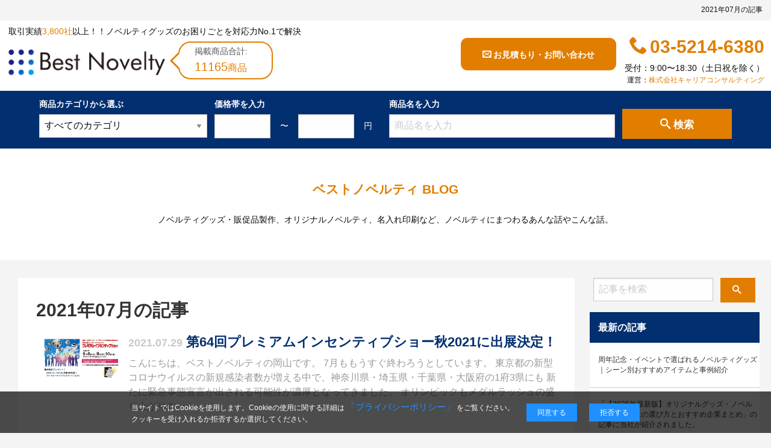

--- FILE ---
content_type: text/html; charset=UTF-8
request_url: https://best-novelty.jp/blog/archive/?stmonth=2021-07
body_size: 14249
content:
<!doctype html>
<html class="no-js" lang="ja">
  <head>

<meta charset="utf-8" />
<meta http-equiv="x-ua-compatible" content="ie=edge">
<meta property="og:type" content="article">
<meta property="og:image" content="https://c-consul.co.jp/img/sp_s-min.png">
<meta property="og:url" content="https://best-novelty.jp/blog/archive/?stmonth=2021-07">
<meta property="og:title" content="2021年07月の記事 - ノベルティグッズ・ギフト・企業向け販促品の制作なら「ベストノベルティ」 ノベルティブログ">
<meta property="og:description" content="取引実績2,000社以上を誇るノベルティ制作サイト。効果的なプロモーションがおこなえるようスピーディーかつ丁寧な対応をモットーに幅広いジャンルを取り扱っています。ノベルティのお困りごとを対応力No.1で解決いたします。短納期、小ロットにも柔軟に対応いたします。いま人気のノベルティ">
<meta property="og:site_name" content="Best Novelty -  2021年07月の記事">
<!--<meta property="og:locale" content="ja_JP">-->
<meta property="fb:app_id" content="1127285664024696">
<meta name="viewport" content="width=device-width, initial-scale=1.0" />
<meta name="description" content="取引実績2,000社以上を誇るノベルティ制作サイト。効果的なプロモーションがおこなえるようスピーディーかつ丁寧な対応をモットーに幅広いジャンルを取り扱っています。ノベルティのお困りごとを対応力No.1で解決いたします。短納期、小ロットにも柔軟に対応いたします。いま人気のノベルティ">
<meta name="keywords" content="キャリアコンサルティング,記念品,日本製,販促品,名入れ">
    <title>2021年07月の記事 | ノベルティグッズ・ギフト・企業向け販促品の制作なら「ベストノベルティ」</title>
    <link rel="canonical" href="https://best-novelty.jp/blog/archive/?stmonth=2021-07" />
    <!-- Compressed CSS -->
    <link rel="stylesheet" href="https://cdnjs.cloudflare.com/ajax/libs/foundation/6.3.1/css/foundation.min.css" integrity="sha256-itWEYdFWzZPBG78bJOOiQIn06QCgN/F0wMDcC4nOhxY=" crossorigin="anonymous" />
    <link rel="stylesheet" href="/css/app.css?1502" />
    <link rel="stylesheet" href="/blog/blog.css?54" />
    <link rel="stylesheet" href="/css/icomoon41418/style.css">
    <link rel="stylesheet" href="https://cdnjs.cloudflare.com/ajax/libs/motion-ui/1.1.1/motion-ui.min.css" />
    <script type="application/ld+json">
{
"@context": "http://schema.org",
"@type": "SiteNavigationElement",
"hasPart": [
{"@type": "WebPage","name": "トップページ",
"url": "https://best-novelty.jp/"},
{"@type": "WebPage","name": "オリジナルノベルティ製作実績・お客様の声",
"url": "https://best-novelty.jp/works"},
{"@type": "WebPage","name": "納品までの流れ",
"url": "https://best-novelty.jp/guide/#flow"},
{"@type": "WebPage","name": "名入れについて",
"url": "https://best-novelty.jp/guide/#print"},
{"@type": "WebPage","name": "包装・熨斗について",
"url": "https://best-novelty.jp/guide/#package"},
{"@type": "WebPage","name": "ノベルティ製作お問い合わせ",
"url": "https://best-novelty.jp/contact"},
{"@type": "WebPage","name": "資料請求",
"url": "https://best-novelty.jp/contact/leaflet"},
{"@type": "WebPage","name": "貼付け型液晶画面クリーナー「ピタックリーン」",
"url": "https://best-novelty.jp/contents/pita-clean"},
{"@type": "WebPage","name": "人気ノベルティランキング",
"url": "https://best-novelty.jp/ranking"},
{"@type": "WebPage","name": "ベストノベルティブログ",
"url": "https://best-novelty.jp/blog"},
{"@type": "WebPage","name": "よくあるご質問",
"url": "https://best-novelty.jp/faq"},
{"@type": "WebPage","name": "ノベルティグッズ用語辞典「ノベペディア」",
"url": "https://best-novelty.jp/novepedia"},
{"@type": "WebPage","name": "弊社で制作したデザインデータに関して",
"url": "https://best-novelty.jp/design"},
{"@type": "WebPage","name": "サイトマップ",
"url": "https://best-novelty.jp/sitemap"},
{"@type": "WebPage","name": "100円以下のノベルティ グッズ",
"url": "https://best-novelty.jp/result/?min=-2&max=100"},
{"@type": "WebPage","name": "101〜200円のノベルティ グッズ",
"url": "https://best-novelty.jp/result/?min=101&max=200"},
{"@type": "WebPage","name": "201〜300円のノベルティ グッズ",
"url": "https://best-novelty.jp/result/?min=201&max=300"},
{"@type": "WebPage","name": "301〜500円のノベルティ グッズ",
"url": "https://best-novelty.jp/result/?min=301&max=500"},
{"@type": "WebPage","name": "501〜1,000円のノベルティ グッズ",
"url": "https://best-novelty.jp/result/?min=501&max=1000"},
{"@type": "WebPage","name": "1,001〜2,000円のノベルティ グッズ",
"url": "https://best-novelty.jp/result/?min=1001&max=2000"},
{"@type": "WebPage","name": "2,001〜5,000円のノベルティ グッズ",
"url": "https://best-novelty.jp/result/?min=2001&max=5000"},
{"@type": "WebPage","name": "5,001円以上のノベルティ グッズ",
"url": "https://best-novelty.jp/result/?min=5001&max=-2"},
{"@type": "WebPage","name": "オープン価格のノベルティ グッズ",
"url": "https://best-novelty.jp/result/?min=-1&max=-1"},
{"@type": "WebPage","name": "食品・グルメノベルティ グッズ",
"url": "https://best-novelty.jp/category/?cat_id=20"},
{"@type": "WebPage","name": "生活用品ノベルティ グッズ",
"url": "https://best-novelty.jp/category/?cat_id=40"},
{"@type": "WebPage","name": "PC・モバイル用品ノベルティ グッズ",
"url": "https://best-novelty.jp/category/?cat_id=70"},
{"@type": "WebPage","name": "ステーショナリー関連ノベルティ グッズ",
"url": "https://best-novelty.jp/category/?cat_id=60"},
{"@type": "WebPage","name": "バッグ・ファッションノベルティ グッズ",
"url": "https://best-novelty.jp/category/?cat_id=80"},
{"@type": "WebPage","name": "美容・健康ノベルティ グッズ",
"url": "https://best-novelty.jp/category/?cat_id=90"},
{"@type": "WebPage","name": "装飾・イベントノベルティ グッズ",
"url": "https://best-novelty.jp/category/?cat_id=100"},
{"@type": "WebPage","name": "おもしろグッズ・玩具ノベルティ グッズ",
"url": "https://best-novelty.jp/category/?cat_id=110"},
{"@type": "WebPage","name": "季節商品ノベルティ グッズ",
"url": "https://best-novelty.jp/category/?cat_id=130"},
{"@type": "WebPage","name": "エコロジー（環境にやさしい商品）ノベルティ グッズ",
"url": "https://best-novelty.jp/category/?cat_id=10"},
{"@type": "WebPage","name": "フルカラー印刷商品",
"url": "https://best-novelty.jp/category/?cat_id=178"},
{"@type": "WebPage","name": "伝統工芸品ノベルティ グッズ",
"url": "https://best-novelty.jp/category/?cat_id=9"},
{"@type": "WebPage","name": "周年記念品ノベルティ グッズ",
"url": "https://best-novelty.jp/category/?cat_id=170"},
{"@type": "WebPage","name": "小ロットノベルティ グッズ",
"url": "https://best-novelty.jp/category/?cat_id=179"},
{"@type": "WebPage","name": "採用装飾ツールノベルティ グッズ",
"url": "https://best-novelty.jp/category/?cat_id=182"},
{"@type": "WebPage","name": "ねこアイテムノベルティ グッズ",
"url": "https://best-novelty.jp/category/?cat_id=181"},
{"@type": "WebPage","name": "フェスノベルティ グッズ",
"url": "https://best-novelty.jp/category/?cat_id=187"},
{"@type": "WebPage","name": "オープンキャンパスノベルティ グッズ",
"url": "https://best-novelty.jp/category/?cat_id=188"},
{"@type": "WebPage","name": "これいい和オリジナルノベルティ グッズ",
"url": "https://best-novelty.jp/category/?cat_id=189"},
{"@type": "WebPage","name": "SDGｓ・サスティナブルノベルティ グッズ",
"url": "https://best-novelty.jp/category/?cat_id=194"},
{"@type": "WebPage","name": "カタログギフトノベルティ グッズ",
"url": "https://best-novelty.jp/category/?cat_id=196"}
]}</script>
  </head>
  <div id="fb-root"></div>

  <body>
     <h1 class="show-for-medium top_text text-right">
   2021年07月の記事</h1>
 <div id="header">
  <div class="row small-collapse">
    <div class="large-5 medium-5 columns head_tittle small-8">
      <p class="show-for-medium">取引実績<span class="orange">3,800社</span>以上！！ノベルティグッズのお困りごとを対応力No.1で解決</p>
      <p class="show-for-small-only">ノベルティグッズのお困りごとを対応力No.1で解決</p>
      <div class="clearfix">
        <p id="top_logo"><a href="/">ベストノベルティ - Best Novelty</a></p>
        <div class="balloon2-left show-for-large">
          <div class="inner-ballon">
            <p>掲載商品合計:</p><p class="orange">11165<small>商品</small></p>
          </div>
        </div>
      </div>
    </div>
    <div class="large-7 medium-7 columns text-right head_contact end small-4">
      <div class="float-right">
        <div class="clearfix">
          <div id="head_button" class="float-left">
            <a href="/contact" class="button expanded radius show-for-medium"><i class="fa icon-envelop"></i>お見積もり・お問い合わせ</a>
            <a href="/contact" class="button expanded radius show-for-small-only">お問い合わせ</a>
            <a href="tel:03-5214-6380" class="button expanded radius show-for-small-only"><i class="fa icon-phone"></i>電話する</a>
          </div>
          <div id="head_infobar" class="float-right show-for-large">
            <p id="top_tel"><b><i class="fa icon-phone"></i>03-5214-6380</b></p>
            <p id="head_info" class="text-right">受付：9:00〜18:30（土日祝を除く）</p>
            <p id="head_company" class="text-right">運営：<a href="https://c-consul.co.jp/" target="_blank">株式会社キャリアコンサルティング</a></p>
          </div>
        </div>
        </div>
      </div>
    </div>
  <form id="head_search" method="post" action="">
   <div class="row show-for-medium">
     <div class="large-11 medium-centered columns">
       <div class="columns large-3 medium-3 hide-for-small-only">
         <p>商品カテゴリから選ぶ</p>
         <select id="head_search_select" name="head_search_select">
          <option value="all">すべてのカテゴリ</option>
          <optgroup label="食品・グルメ">
          <option value="20">食品・グルメすべて</option>
          <option value="21">食材</option>
          <option value="22">麺類</option>
                                   <option value="23">
                                    パン</option>
                                   <option value="24">
                                    飲料品</option>
                                   <option value="25">
                                    菓子・スイーツ</option>
                                   <option value="26">
                                    調味料</option>
                                   <option value="27">
                                    レトルト</option>
                                   <option value="28">
                                    副食品</option>
                                        <optgroup label="生活用品">
          <option value="40">生活用品すべて</option>
                                                 <option value="41">
                                    バス・洗面用品</option>
                                   <option value="42">
                                    お掃除・洗濯</option>
                                   <option value="43">
                                    タオル</option>
                                   <option value="44">
                                    メディカル用品</option>
                                   <option value="45">
                                    ティッシュ</option>
                                   <option value="46">
                                    キッチン用品</option>
                                   <option value="47">
                                    マグカップ・ボトル関連</option>
                                   <option value="48">
                                    傘・雨具</option>
                                   <option value="49">
                                    防犯・防災</option>
                                   <option value="50">
                                    リビング</option>
                                   <option value="51">
                                    電化製品・時計</option>
                                   <option value="52">
                                    ライター・マッチ</option>
                                   <option value="53">
                                    レジャー・アウトドア</option>
                                   <option value="54">
                                    トラベル</option>
                                   <option value="55">
                                    涼感・あったかグッズ</option>
                                   <option value="57">
                                    その他生活雑貨</option>
                                    <option value="191">
                                    手ぬぐい</option>
                                        <optgroup label="PC・モバイル用品">
          <option value="70">PC・モバイル用品すべて</option>
                                                 <option value="71">
                                    パソコン周辺グッズ</option>
                                   <option value="72">
                                    モバイル関連グッズ</option>
                                   <option value="73">
                                    携帯ストラップ</option>
                                   <option value="74">
                                    クリーナー</option>
                                   <option value="75">
                                    キーホルダー</option>
                                        <optgroup label="ステーショナリー関連">
          <option value="60">ステーショナリー関連すべて</option>
                                                 <option value="61">
                                    ボールペン・マーカー</option>
                                   <option value="62">
                                    メモ・付箋</option>
                                   <option value="63">
                                    手帳・ノート</option>
                                   <option value="64">
                                    ファイル・バインダー</option>
                                   <option value="65">
                                    その他文具</option>
                                   <option value="66">
                                    オフィス関連用品</option>
                                   <option value="67">
                                    カレンダー</option>
                                        <optgroup label="バッグ・ファッション">
          <option value="80">バッグ・ファッションすべて</option>
                                                 <!-- 20250717 カテゴリー名改善 -->
                                                 <option value="81">
                                    エコバッグ・コットンバッグ・紙袋</option>
                                    <!-- //20250717 カテゴリー名改善 -->
                                   <option value="82">
                                    ファッション雑貨</option>
                                   <!-- 20250717 カテゴリー名改善 -->
                                   <option value="83">
                                    Ｔシャツ・他ウェア</option>
                                    <!-- //20250717 カテゴリー名改善 -->
                                        <optgroup label="美容・健康">
          <option value="90">美容・健康すべて</option>
                                                 <option value="91">
                                    健康・癒しグッズ</option>
                                   <option value="92">
                                    美容・コスメグッズ</option>
                                        <optgroup label="装飾・イベント">
          <option value="100">装飾・イベントすべて</option>
                                                 <option value="101">
                                    装飾什器</option>
                                   <option value="102">
                                    オリジナル装飾ツール</option>
                                   <option value="103">
                                    既成装飾ツール</option>
                                   <option value="104">
                                    記念品・贈答品</option>
                                        <optgroup label="おもしろグッズ・玩具">
          <option value="110">おもしろグッズ・玩具すべて</option>
                                                 <option value="6">
                                    おもしろグッズ</option>
                                   <option value="111">
                                    玩具</option>
                                        <optgroup label="季節商品">
          <option value="130">季節商品すべて</option>
                                                 <option value="131">
                                    春</option>
                                   <option value="132">
                                    夏</option>
                                   <option value="133">
                                    秋</option>
                                   <option value="134">
                                    冬</option>
                                   <option value="135">
                                    正月</option>
                                   <option value="136">
                                    バレンタイン</option>
                                   <option value="137">
                                    ハロウィン</option>
                                    <option value="183">
                                     ホワイトデー</option>
                                     <option value="190">
                                    ブランケット</option>
          <optgroup label="エコロジー商品">
            <option value="10">エコロジー商品すべて</option>
          <optgroup label="伝統工芸品">
            <option value="9">伝統工芸品すべて</option>
          <optgroup label="フルカラー印刷商品">
            <option value="178">フルカラー印刷商品すべて</option>
          <optgroup label="周年記念品">
            <option value="170">周年記念品すべて</option>
          <optgroup label="小ロット">
            <option value="170">小ロットすべて</option>
          <optgroup label="採用装飾ツール">
            <option value="182">採用装飾ツールすべて</option>
          <optgroup label="ねこアイテム">
            <option value="181">ねこアイテムすべて</option>
          <optgroup label="フェスグッズ">
            <option value="187">フェスグッズすべて</option>
          <optgroup label="オープンキャンパス">
            <option value="188">オープンキャンパスすべて</option>
          <optgroup label="これいい和オリジナルノベルティ">
            <option value="189">これいい和オリジナルノベルティすべて</option>
          <optgroup label="SDGｓノベルティ">
            <option value="194">SDGｓノベルティすべて</option>
          <optgroup label="カタログギフト">
            <option value="196">カタログギフトすべて</option>
      </select>
       </div>
       <div class="columns large-3 medium-4 hide-for-small-only">
          <p>価格帯を入力</p>
         <div class="input-group">
           <input name="head_search_min" type="text" value="" class="input-group-field validate[optional,custom[integer]]" aria-label="Search-price-start">
           <span class="input-group-label">〜</span>
           <input name="head_search_max" type="text" value="" class="input-group-field validate[optional,custom[integer]]" aria-label="Search-price-end">
           <span class="input-group-label">円</span>
         </div>
       </div>
       <div class="columns large-4 medium-3 small-9">
         <p class="float-left">商品名を入力</p>
         <!--
         <div class="float-left" style="margin-left: .88rem;margin-top:.28rem;">
           <input type="radio" id="search-and" name="search_type" value="and" checked="checked" />
           <label for="search-and" style="color:#fff;">AND</label>
         </div>
         <div class="float-left" style="margin-top:.28rem;">
           <input type="radio" id="search-or" name="search_type" value="or" />
           <label for="search-or" style="color:#fff;">OR</label>
         </div>
       -->
         <input name="head_search_product" type="text" value="" placeholder="商品名を入力" aria-label="Search-product">
       </div>
       <div class="columns large-2 medium-2 small-3">
         <button id="head_search_submit" type='submit' name='head_search_submit' class="button expanded" value='検索' aria-label="Search-button"><i class="fa icon-search"></i>検索</button>
       </div>
     </div>
   </div>
  </form>
   <div class="row clearfix">
     <br>
     <p id="blog_ttl" class="text-center"><b><a href="/blog">ベストノベルティ BLOG</a></b></p>
     <p class="text-center">ノベルティグッズ・販促品製作、オリジナルノベルティ、名入れ印刷など、ノベルティにまつわるあんな話やこんな話。</p>
     <br><br>
     <!--<p class="columns small-text-center medium-text-right float-right"><a href="/" class="button">ベストノベルティウェブサイト</a></p>-->
   </div>
 </div>
 <div class="row">
 </div>

    <div class="row">
    <!-- メイン部分 -->
      <div id="main" class="large-9 columns">
        <div id="post" class="columns panel">
          <h1>2021年07月の記事</h1>
        <!--
        <div style="background: #fff;padding:1.28rem .88rem;" class="row columns">
          <p class="alert"><b>2018年6月3日（日）7:00〜8:00までサーバーメンテナンスのため利用できません。ご了承ください。</b></p>
        </div><br>-->

                  <a href="/blog/posts/?post_id=529">
    <div id="list" class="row columns">
      <div class="columns small-3 medium-2">
        <img class="lazyload" width="180" height="90" src="/blog/img/blog529.png" alt="第64回プレミアムインセンティブショー秋2021に出展決定！">
      </div>
      <div class="columns small-9 medium-10">
        <h3><small>2021.07.29</small> 第64回プレミアムインセンティブショー秋2021に出展決定！</h3>
        こんにちは、ベストノベルティの岡山です。

7月ももうすぐ終わろうとしています。
東京都の新型コロナウイルスの新規感染者数が増える中で、神奈川県・埼玉県・千葉県・大阪府の1府3県にも
新たに緊急事態宣言が出される可能性が濃厚となってきました。

オリンピックもメダルラッシュの盛り上がりを･･･</p>
      </div>
    </div></a>
          <a href="/blog/posts/?post_id=528">
    <div id="list" class="row columns">
      <div class="columns small-3 medium-2">
        <img class="lazyload" width="180" height="90" src="/blog/img/blog528.png" alt="女性に向けた特別感のあるノベルティ制作を小ロットで行おう">
      </div>
      <div class="columns small-9 medium-10">
        <h3><small>2021.07.26</small> 女性に向けた特別感のあるノベルティ制作を小ロットで行おう</h3>
        商品の販売促進やブランドの認知度を上げるためには、ノベルティを活用するのも一つの方法です。特に女性をターゲットとする場合、ノベルティに工夫をこらすことでその効果を存分に発揮できます。
ここでは、女性を対象としたノベルティを制作する際のポイントとおすすめのノベルティを紹介します。

小ロ･･･</p>
      </div>
    </div></a>
          <a href="/blog/posts/?post_id=524">
    <div id="list" class="row columns">
      <div class="columns small-3 medium-2">
        <img class="lazyload" width="180" height="90" src="/blog/img/blog524.png" alt="ノベルティには定番がある！？季節ごとに好まれるものが異なる！">
      </div>
      <div class="columns small-9 medium-10">
        <h3><small>2021.07.23</small> ノベルティには定番がある！？季節ごとに好まれるものが異なる！</h3>
        顧客や取引先に配布するノベルティグッズは、今やさまざまなタイプのアイテムが存在します。話題を集めるためには個性的なアイテムが人気と思いがちですが、実はノベルティは定番のものが人気を集める場合もあります。
ノベルティでお悩みの方は、ここで紹介する定番のアイテムをはじめ、ノベルティ選びのポイントを確認･･･</p>
      </div>
    </div></a>
          <a href="/blog/posts/?post_id=520">
    <div id="list" class="row columns">
      <div class="columns small-3 medium-2">
        <img class="lazyload" width="180" height="90" src="/blog/img/blog520.png" alt="夏・秋におすすめのノベルティ！配ると喜ばれるのはどんなアイテム？">
      </div>
      <div class="columns small-9 medium-10">
        <h3><small>2021.07.22</small> 夏・秋におすすめのノベルティ！配ると喜ばれるのはどんなアイテム？</h3>
        ノベルティを制作する際には、どのようなものを選ぶかが重要です。くわえて、グッズの選別にはノベルティを配布する季節に合っているかどうかという点がポイントになります。
ノベルティを選ぶ際になぜ季節が大切なのかを解説しながら、夏と秋に最適なノベルティを紹介します。

季節に合わせたノベルティ･･･</p>
      </div>
    </div></a>
          <a href="/blog/posts/?post_id=516">
    <div id="list" class="row columns">
      <div class="columns small-3 medium-2">
        <img class="lazyload" width="180" height="90" src="/blog/img/blog516.png" alt="ノベルティグッズを作るには定番品ではなくセンスのいいグッズ選びが効果的">
      </div>
      <div class="columns small-9 medium-10">
        <h3><small>2021.07.21</small> ノベルティグッズを作るには定番品ではなくセンスのいいグッズ選びが効果的</h3>
        ペンやメモ帳といった定番から高級な革製品まで、ノベルティにはさまざまなアイテムがあります。ノベルティを使ってもらうためには、便利さを追求した定番品だけでなく、「ノベルティ選びのセンス」も大切です。
ノベルティをセンスのいいものにするためのコツを紹介します。

ノベルティグッズでセンスの･･･</p>
      </div>
    </div></a>
          <a href="/blog/posts/?post_id=507">
    <div id="list" class="row columns">
      <div class="columns small-3 medium-2">
        <img class="lazyload" width="180" height="90" src="/blog/img/blog507.png" alt="梅雨の時期ノベルティでジメジメを吹っ飛ばす！梅雨に人気のノベルティ">
      </div>
      <div class="columns small-9 medium-10">
        <h3><small>2021.07.05</small> 梅雨の時期ノベルティでジメジメを吹っ飛ばす！梅雨に人気のノベルティ</h3>
        こんにちは、ベストノベルティの岡山です。

梅雨の時期って雨ばかりで気分も滅入ってきてしまいますよね。
私自身、恵みの雨だという認識は持っていますが、梅雨の時期はどうも苦手です。

梅雨の時期が好きだという方もいれば、ちょっと苦手だなという方もいるかもしれませんね。
しかし、ちょっと苦手･･･</p>
      </div>
    </div></a>
          <a href="/blog/posts/?post_id=502">
    <div id="list" class="row columns">
      <div class="columns small-3 medium-2">
        <img class="lazyload" width="180" height="90" src="/blog/img/blog502.png" alt="暑い夏は冷却グッズで乗り切る！この夏おすすめの冷却グッズ">
      </div>
      <div class="columns small-9 medium-10">
        <h3><small>2021.07.01</small> 暑い夏は冷却グッズで乗り切る！この夏おすすめの冷却グッズ</h3>
        こんにちは、ベストノベルティの岡山です。

7月に入り、梅雨ということもあり、蒸し暑い日が続いていますね。
早く梅雨の時期を抜けてカラッとした夏の天気が好きな私です。

しかし、夏の暑さで注意したいのは、熱中症ですよね。
私は、例年汗をかきすぎて脱水症状になりそうですが・・・。
​
･･･</p>
      </div>
    </div></a>
    </div>
        <div id="bottom_contact" class="row panel">
  <div class="clearfix">
    <h3 class="float-left">ノベルティのお問い合わせ</h3>
    <p class="float-right hide-for-small-only">お見積もり・ご注文など電話・FAXでも受け付けています</p>
  </div>
  <div id="bottom_field" class="row">
    <div class="columns medium-5">
      <p>ノベルティに関するご質問や名入れに関するご質問など、ご不明点がございましたらお気軽にお問い合わせください。</p>
      <div class="large-10 small-centered columns margintop1">
        <a href="/contact" class="button expanded large"><i class="fa icon-envelop"></i>お問い合わせフォーム</a>
      </div>
    </div>
    <div class="columns medium-1"></div>
    <div class="columns medium-6 large-6">
      <p>お電話でのお問い合わせ（平日 9:00〜18:30）</p>
      <h4 class="text-center"><i class="fa icon-phone"></i>03-5214-6380</h4>
      <p>FAXでのお問い合わせ</p>
      <h4 class="text-center"><i class="fa icon-printer"></i>03-5214-6383</h4>
    </div>
  </div>
</div>

<!-- 20250114 選ばれる理由の重複 -->
<!--start 20240919 追加 商品詳細ページに選ばれる理由の追加-->
<!-- <div id="bottom_advantage" class="blue_column row panel columns">
  <h3>ベストノベルティが選ばれる理由</h3>
  <div class="columns">
    <h4>（１）1件1件に対して専任の営業担当が付く</h4>
    <p>専任の営業担当がお客様のご要望に合わせ、しっかりとサポートをさせていただきます。過去に他社のノベルティ業者30社にお断りされたという企業様の案件をベストノベルティにて納品をさせていただき、喜んでいただいた実績もございます。そのため、他社のノベルティ業者さんがやれないという案件や短納期案件に関しても、できる限り可能性を追求させていただきます。</p>
    <h4>（２）社内デザイナーがおり臨機応変な対応可能</h4>
    <p>冊子やカタログも含め、デザインに関するお困りごとにも対応することが出来ます。</p>
  </div>
</div> -->
<!--end 20240919 追加 商品詳細ページに選ばれる理由の追加-->
<!-- //20250114 選ばれる理由の重複 -->

<div id="bottom_faq" class="blue_column row panel columns">
  <h3>よくあるご質問</h3>
  <div class="columns">
    <h4>Q：納期が短くても対応していただけますか？</h4>
    A：ベストノベルティは短納期に自信があります。他社では断られてもベストノベルティでは実現可能な場合もございます。お気軽にご相談ください。
    <div class="readmore-wrap clearfix">
      <input id="btn3" class="readmore-check float-right" type="checkbox">
      <label class="readmore-btn" for="btn3"></label>
      <div class="readmore-text">
        <h4>Q：名入れするには何が必要になりますか？</h4>
        A：名入れのためのデータを作成する必要があります。Adobe illustratorのaiファイルをお持ちであれればそのまま入稿できる場合がございます。どのようなデータをお持ちなのかご連絡ください。
        <h4>Q：ウェブサイトに掲載されていないオリジナルのノベルティを製作したいのですが可能ですか？</h4>
        A：多数の協力会社があり、数多くの実績もございます。ご希望内容に合ったカスタマイズが可能です。お気軽にご相談ください。
        <br>
        <p class="text-right"><a href="/faq">よくあるご質問をもっとみる</a></p>
      </div>
    </div>
  </div>
</div>
<div id="bottom_flow" class="blue_column row panel columns">
  <h3>納品までの流れ</h3>
  <div class="columns">
    <h4>1.目的・予算・商品などを決める</h4>
    まずは、目的、予算などをご相談ください。 ご利用の目的に沿った商品を弊社からご提案します。
    <div class="readmore-wrap clearfix">
      <input id="btn4" class="readmore-check float-right" type="checkbox">
      <label class="readmore-btn" for="btn4"></label>
      <div class="readmore-text">
        <h4>2.仕様の決定・お見積</h4>
        商品の色や名入れの色数・包装形態など詳細を決めます。仕様が決まった段階でお見積を弊社からお出しします。
        <h4>3.発注・データ入稿</h4>
        お見積書を元に、製作が決定しましたら、ご注文書をお送りします。名入れに必要なデータをご入稿頂き、名入れイメージをデータでご確認いただきます。
        <h4>4.納品</h4>
        名入れをする場合は、データのご入稿後３週間程度で納品となります。
        <br>
        <p class="text-right"><a href="/guide">ご利用ガイドをもっとみる</a></p>
      </div>
    </div>
  </div>
</div>
<div id="bottom_info" class="blue_column row panel columns">
  <h3>支払い、送料、返品・交換について</h3>
  <div class="columns">
    <h4>支払い方法</h4>
    お支払いは原則として銀行振込でお願いいたします。発注後請求書をお送りしますので、指定の振込口座にご入金ください。振込先は請求書に記載いたします。
    <h4>送料</h4>
    納品先により送料がかかります。また複数先納品の場合は分納手数料が変わります。別途お見積りさせていただきます。
    <h4>返品・交換について</h4>
    お客様のご都合による返品・交換はお受けできませんので予めご了承ください｡商品の発送には万全の注意を払っておりますが、万一、破損・不良品が発生した場合、返品・交換を承ります。
  </div>
</div>        <div id="no_record">
<div class="row columns list">
  <b>ノベルティ商品カテゴリリスト</b>
  <div class="columns">
  <ul class="medium-3 large-3 columns">
  <li>
<b><a href="/category/?cat_id=20">食品・グルメノベルティ</a></b>
                <li>
        <a href="/category/?cat_id=21">食材</a>
</li>
                <li>
        <a href="/category/?cat_id=22">麺類</a>
</li>
                <li>
        <a href="/category/?cat_id=23">パン</a>
</li>
                <li>
        <a href="/category/?cat_id=24">飲料品</a>
</li>
                <li>
        <a href="/category/?cat_id=25">菓子・スイーツ</a>
</li>
                <li>
        <a href="/category/?cat_id=26">調味料</a>
</li>
                <li>
        <a href="/category/?cat_id=27">レトルト</a>
</li>
                <li>
        <a href="/category/?cat_id=28">副食品</a>
</li>
</li><br>
<li>
<b><a href="/category/?cat_id=70">PC・モバイル用品ノベルティ</a></b>
        <li>
<a href="/category/?cat_id=71">パソコン周辺グッズ</a>
</li>
        <li>
<a href="/category/?cat_id=72">モバイル関連グッズ</a>
</li>
        <li>
<a href="/category/?cat_id=73">携帯ストラップ</a>
</li>
        <li>
<a href="/category/?cat_id=74">クリーナー</a>
</li>
        <li>
<a href="/category/?cat_id=75">キーホルダー</a>
</li>
<br>
<li>
<b><a href="/category/?cat_id=9">伝統工芸品ノベルティ</a></b>
</li>
<li>
<b><a href="/category/?cat_id=170">周年記念品ノベルティ</a></b>
</li>
<li>
<b><a href="/category/?cat_id=189">これいい和オリジナルノベルティ</a></b>
</li>
</li>

</ul>
<ul class="medium-3 large-3 columns">

  <li>
<b><a href="/category/?cat_id=40">生活用品ノベルティ</a></b>
                <li>
        <a href="/category/?cat_id=41">バス・洗面用品</a>
</li>
                <li>
        <a href="/category/?cat_id=42">お掃除・洗濯</a>
</li>
                <li>
        <a href="/category/?cat_id=43">タオル</a>
</li>
                <li>
        <a href="/category/?cat_id=44">メディカル用品</a>
</li>
                <li>
        <a href="/category/?cat_id=45">ティッシュ</a>
</li>
                <li>
        <a href="/category/?cat_id=46">キッチン用品</a>
</li>
                <li>
        <a href="/category/?cat_id=47">マグカップ・ボトル関連</a>
</li>
                <li>
        <a href="/category/?cat_id=48">傘・雨具</a>
</li>
                <li>
        <a href="/category/?cat_id=49">防犯・防災</a>
</li>
                <li>
        <a href="/category/?cat_id=50">リビング</a>
</li>
                <li>
        <a href="/category/?cat_id=51">電化製品・時計</a>
</li>
                <li>
        <a href="/category/?cat_id=52">ライター・マッチ</a>
</li>
                <li>
        <a href="/category/?cat_id=53">レジャー・アウトドア</a>
</li>
                <li>
        <a href="/category/?cat_id=54">トラベル</a>
</li>
                <li>
        <a href="/category/?cat_id=55">涼感・あったかグッズ</a>
</li>
<li>
<a href="/category/?cat_id=191">手ぬぐい</a>
</li>
                <li>
        <a href="/category/?cat_id=57">その他生活雑貨</a>
</li>
<br>
<li>
<b><a href="/category/?cat_id=10">エコロジー（環境にやさしい商品）ノベルティ</a></b>
</li>
<li>
<b><a href="/category/?cat_id=178">フルカラー印刷商品</a></b>
</li>
<li>
<b><a href="/category/?cat_id=188">オープンキャンパス</a></b>
</li>

</li>
</ul>
<ul class="medium-3 large-3 columns">
  <li>

<b><a href="/category/?cat_id=60">ステーショナリー関連ノベルティ</a></b>
                <li>
        <a href="/category/?cat_id=61">ボールペン・マーカー</a>
</li>
                <li>
        <a href="/category/?cat_id=62">メモ・付箋</a>
</li>
                <li>
        <a href="/category/?cat_id=63">手帳・ノート</a>
</li>
                <li>
        <a href="/category/?cat_id=64">ファイル・バインダー</a>
</li>
                <li>
        <a href="/category/?cat_id=65">その他文具</a>
</li>
                <li>
        <a href="/category/?cat_id=66">オフィス関連用品</a>
</li>
                <li>
        <a href="/category/?cat_id=67">カレンダー</a>
</li>
</li><br>
<li>
<b><a href="/category/?cat_id=80">バッグ・ファッションノベルティ</a></b>
        <li>
<!-- 20250717 カテゴリー名改善 -->
<a href="/category/?cat_id=81">エコバッグ・コットンバッグ・紙袋</a>
<!-- //20250717 カテゴリー名改善 -->
</li>
        <li>
<a href="/category/?cat_id=82">ファッション雑貨</a>
</li>
        <li>
<!-- 20250717 カテゴリー名改善 -->
<a href="/category/?cat_id=83">Ｔシャツ・他ウェア</a>
<!-- //20250717 カテゴリー名改善 -->
</li>

</li><br>
<li>
<b><a href="/category/?cat_id=90">美容・健康ノベルティ</a></b>
        <li>
<a href="/category/?cat_id=91">健康・癒しグッズ</a>
</li>
        <li>
<a href="/category/?cat_id=92">美容・コスメグッズ</a>
</li>
<br>
<li>
<b><a href="/category/?cat_id=179">小ロットノベルティ</a></b>
</li>
<li>
<b><a href="/category/?cat_id=182">採用装飾ツールノベルティ</a></b>
</li>
</li>
</ul>
<ul class="medium-3 large-3 columns">
  <li>
<b><a href="/category/?cat_id=100">装飾・イベントノベルティ</a></b>
                <li>
        <a href="/category/?cat_id=101">装飾什器</a>
</li>
                <li>
        <a href="/category/?cat_id=102">オリジナル装飾ツール</a>
</li>
                <li>
        <a href="/category/?cat_id=103">既成装飾ツール</a>
</li>
                <li>
        <a href="/category/?cat_id=104">記念品・贈答品</a>
</li>
</li><br>
  <li>
<b><a href="/category/?cat_id=110">おもしろグッズ・玩具ノベルティ</a></b>
                <li>
        <a href="/category/?cat_id=6">おもしろグッズ</a>
</li>
                <li>
        <a href="/category/?cat_id=111">玩具</a>
</li>
</li><br>
  <li>
<b><a href="/category/?cat_id=130">季節商品ノベルティ</a></b>
                <li>
        <a href="/category/?cat_id=131">春</a>
</li>
                <li>
        <a href="/category/?cat_id=132">夏</a>
</li>
                <li>
        <a href="/category/?cat_id=133">秋</a>
</li>
                <li>
        <a href="/category/?cat_id=134">冬</a>
</li>
                <li>
        <a href="/category/?cat_id=135">正月</a>
</li>
                <li>
        <a href="/category/?cat_id=136">バレンタイン</a>
</li>
                <li>
        <a href="/category/?cat_id=137">ハロウィン</a>
</li>
<li>
<a href="/category/?cat_id=183">ホワイトデー</a>
</li>
<li>
<a href="/category/?cat_id=190">ブランケット</a>
</li>
</li>
<br>
<li>
<b><a href="/category/?cat_id=181">ねこアイテムノベルティ</a></b>
</li>
<li>
<b><a href="/category/?cat_id=187">フェスグッズ</a></b>
</li>
<li>
<b><a href="/category/?cat_id=188">オープンキャンパス</a></b>
</li>
<li>
<b><a href="/category/?cat_id=189">これいい和オリジナルノベルティ</a></b>
</li>
<li>
<b><a href="/category/?cat_id=194">SDGｓ・サスティナブルノベルティ</a></b>
</li>
<li>
<b><a href="/category/?cat_id=196">カタログギフト</a></b>
</li>
<li>
<b><a href="/category/?cat_id=228">おしゃれ</a></b>
</li>
</ul>
  </div>
</div>
</div>

    </div>
      <!-- サイド部分 -->
        <div id="side_category" class="large-3 columns end">
          <form id="blog_side_search" method="post" action="">
  <div class="row columns">
    <div class="medium-11 medium-centered columns">
      <div class="columns large-9 medium-9 small-9">
        <input name="side_search_input" type="text" value="" placeholder="記事を検索">
      </div>
      <div class="columns large-3 medium-3 small-3 end">
        <button id="side_search_submit" type='submit' name='side_search_submit' class="button expanded search" value='検索'><i class="fa icon-search"></i></button>
      </div>
    </div>
  </div>
 </form>
 <div class="medium-11 medium-centered columns">
<h3>最新の記事</h3>
<ul class="vertical menu" data-responsive-menu="drilldown medium-accordion">
    <li>
    <a href="/blog/posts/?post_id=1029">
      周年記念・イベントで選ばれるノベルティグッズ｜シーン別おすすめアイテムと事例紹介    </a>
  </li>
  <li>
    <a href="/blog/posts/?post_id=1028">
      「【2025年最新版】オリジナルグッズ・ノベルティ制作会社の選び方とおすすめ企業まとめ」の記事に当社が紹介されました。    </a>
  </li>
  <li>
    <a href="/blog/posts/?post_id=1027">
      人気ノベルティの選び方｜自社の目的に合うアイテムを見極める完全ガイド    </a>
  </li>
  <li>
    <a href="/blog/posts/?post_id=1026">
      企業PRに最適！小ロットノベルティ商品10選と活用事例（2025年版）    </a>
  </li>
  <li>
    <a href="/blog/posts/?post_id=1025">
      企業担当者必見！ノベルティグッズを制作して販促効果を最大化する方法    </a>
  </li>
</ul>
<br>

<h3>カテゴリ</h3>
  <ul class="vertical menu" data-responsive-menu="drilldown medium-accordion">
        <li>
      <a href="/blog/category/?cat_para=novelty-goods">
        おすすめノベルティグッズ      </a>
    </li>
      <li>
      <a href="/blog/category/?cat_para=printing">
        名入れ・印刷      </a>
    </li>
      <li>
      <a href="/blog/category/?cat_para=other">
        ノベルティよもやま話      </a>
    </li>
      <li>
      <a href="/blog/category/?cat_para=notice">
        ノベルティ作成の注意点      </a>
    </li>
      <li>
      <a href="/blog/category/?cat_para=neta">
        業界ネタ      </a>
    </li>
      <li>
      <a href="/blog/category/?cat_para=igai">
        意外なノベルティ      </a>
    </li>
      <li>
      <a href="/blog/category/?cat_para=news">
        お知らせ      </a>
    </li>
    </ul>
  <br>
  <h3>日時</h3>
    <ul class="vertical menu" data-responsive-menu="drilldown medium-accordion">
              <li>
          <a href="/blog/archive/?stmonth=2024-01">
            2024年1月
          </a>
        </li>
                    <li>
          <a href="/blog/archive/?stmonth=2023-12">
            2023年12月
          </a>
        </li>
              <li>
          <a href="/blog/archive/?stmonth=2023-11">
            2023年11月
          </a>
        </li>
              <li>
          <a href="/blog/archive/?stmonth=2023-10">
            2023年10月
          </a>
        </li>
              <li>
          <a href="/blog/archive/?stmonth=2023-09">
            2023年9月
          </a>
        </li>
              <li>
          <a href="/blog/archive/?stmonth=2023-08">
            2023年8月
          </a>
        </li>
              <li>
          <a href="/blog/archive/?stmonth=2023-07">
            2023年7月
          </a>
        </li>
              <li>
          <a href="/blog/archive/?stmonth=2023-06">
            2023年6月
          </a>
        </li>
              <li>
          <a href="/blog/archive/?stmonth=2023-05">
            2023年5月
          </a>
        </li>
              <li>
          <a href="/blog/archive/?stmonth=2023-04">
            2023年4月
          </a>
        </li>
              <li>
          <a href="/blog/archive/?stmonth=2023-03">
            2023年3月
          </a>
        </li>
              <li>
          <a href="/blog/archive/?stmonth=2023-02">
            2023年2月
          </a>
        </li>
              <li>
          <a href="/blog/archive/?stmonth=2023-01">
            2023年1月
          </a>
        </li>
                    <li>
          <a href="/blog/archive/?stmonth=2022-12">
            2022年12月
          </a>
        </li>
              <li>
          <a href="/blog/archive/?stmonth=2022-11">
            2022年11月
          </a>
        </li>
              <li>
          <a href="/blog/archive/?stmonth=2022-10">
            2022年10月
          </a>
        </li>
              <li>
          <a href="/blog/archive/?stmonth=2022-09">
            2022年9月
          </a>
        </li>
              <li>
          <a href="/blog/archive/?stmonth=2022-08">
            2022年8月
          </a>
        </li>
              <li>
          <a href="/blog/archive/?stmonth=2022-07">
            2022年7月
          </a>
        </li>
              <li>
          <a href="/blog/archive/?stmonth=2022-06">
            2022年6月
          </a>
        </li>
              <li>
          <a href="/blog/archive/?stmonth=2022-05">
            2022年5月
          </a>
        </li>
              <li>
          <a href="/blog/archive/?stmonth=2022-04">
            2022年4月
          </a>
        </li>
              <li>
          <a href="/blog/archive/?stmonth=2022-03">
            2022年3月
          </a>
        </li>
              <li>
          <a href="/blog/archive/?stmonth=2022-02">
            2022年2月
          </a>
        </li>
              <li>
          <a href="/blog/archive/?stmonth=2022-01">
            2022年1月
          </a>
        </li>
                    <li>
          <a href="/blog/archive/?stmonth=2021-12">
            2021年12月
          </a>
        </li>
              <li>
          <a href="/blog/archive/?stmonth=2021-11">
            2021年11月
          </a>
        </li>
              <li>
          <a href="/blog/archive/?stmonth=2021-10">
            2021年10月
          </a>
        </li>
              <li>
          <a href="/blog/archive/?stmonth=2021-09">
            2021年9月
          </a>
        </li>
              <li>
          <a href="/blog/archive/?stmonth=2021-08">
            2021年8月
          </a>
        </li>
              <li>
          <a href="/blog/archive/?stmonth=2021-07">
            2021年7月
          </a>
        </li>
              <li>
          <a href="/blog/archive/?stmonth=2021-06">
            2021年6月
          </a>
        </li>
              <li>
          <a href="/blog/archive/?stmonth=2021-05">
            2021年5月
          </a>
        </li>
              <li>
          <a href="/blog/archive/?stmonth=2021-04">
            2021年4月
          </a>
        </li>
              <li>
          <a href="/blog/archive/?stmonth=2021-03">
            2021年3月
          </a>
        </li>
              <li>
          <a href="/blog/archive/?stmonth=2021-02">
            2021年2月
          </a>
        </li>
              <li>
          <a href="/blog/archive/?stmonth=2021-01">
            2021年1月
          </a>
        </li>
                    <li>
          <a href="/blog/archive/?stmonth=2020-12">
            2020年12月
          </a>
        </li>
              <li>
          <a href="/blog/archive/?stmonth=2020-11">
            2020年11月
          </a>
        </li>
              <li>
          <a href="/blog/archive/?stmonth=2020-10">
            2020年10月
          </a>
        </li>
              <li>
          <a href="/blog/archive/?stmonth=2020-09">
            2020年9月
          </a>
        </li>
              <li>
          <a href="/blog/archive/?stmonth=2020-08">
            2020年8月
          </a>
        </li>
              <li>
          <a href="/blog/archive/?stmonth=2020-07">
            2020年7月
          </a>
        </li>
              <li>
          <a href="/blog/archive/?stmonth=2020-06">
            2020年6月
          </a>
        </li>
              <li>
          <a href="/blog/archive/?stmonth=2020-05">
            2020年5月
          </a>
        </li>
              <li>
          <a href="/blog/archive/?stmonth=2020-04">
            2020年4月
          </a>
        </li>
              <li>
          <a href="/blog/archive/?stmonth=2020-03">
            2020年3月
          </a>
        </li>
              <li>
          <a href="/blog/archive/?stmonth=2020-02">
            2020年2月
          </a>
        </li>
              <li>
          <a href="/blog/archive/?stmonth=2020-01">
            2020年1月
          </a>
        </li>
                    <li>
          <a href="/blog/archive/?stmonth=2019-12">
            2019年12月
          </a>
        </li>
              <li>
          <a href="/blog/archive/?stmonth=2019-11">
            2019年11月
          </a>
        </li>
              <li>
          <a href="/blog/archive/?stmonth=2019-10">
            2019年10月
          </a>
        </li>
              <li>
          <a href="/blog/archive/?stmonth=2019-09">
            2019年9月
          </a>
        </li>
              <li>
          <a href="/blog/archive/?stmonth=2019-08">
            2019年8月
          </a>
        </li>
              <li>
          <a href="/blog/archive/?stmonth=2019-07">
            2019年7月
          </a>
        </li>
              <li>
          <a href="/blog/archive/?stmonth=2019-06">
            2019年6月
          </a>
        </li>
              <li>
          <a href="/blog/archive/?stmonth=2019-05">
            2019年5月
          </a>
        </li>
              <li>
          <a href="/blog/archive/?stmonth=2019-04">
            2019年4月
          </a>
        </li>
              <li>
          <a href="/blog/archive/?stmonth=2019-03">
            2019年3月
          </a>
        </li>
              <li>
          <a href="/blog/archive/?stmonth=2019-02">
            2019年2月
          </a>
        </li>
              <li>
          <a href="/blog/archive/?stmonth=2019-01">
            2019年1月
          </a>
        </li>
                    <li>
          <a href="/blog/archive/?stmonth=2018-12">
            2018年12月
          </a>
        </li>
              <li>
          <a href="/blog/archive/?stmonth=2018-11">
            2018年11月
          </a>
        </li>
              <li>
          <a href="/blog/archive/?stmonth=2018-10">
            2018年10月
          </a>
        </li>
              <li>
          <a href="/blog/archive/?stmonth=2018-09">
            2018年9月
          </a>
        </li>
              <li>
          <a href="/blog/archive/?stmonth=2018-08">
            2018年8月
          </a>
        </li>
              <li>
          <a href="/blog/archive/?stmonth=2018-07">
            2018年7月
          </a>
        </li>
          </ul>
</div>
        </div>

    </div><!-- トップrow -->

    <!-- フッター部分 -->
     <div class="clearfix">
   <div class="go_top wagara_back text-center">
     <a href="#">ページ上部へ</a>
    </div>
 </div>
 <footer>
   <div class="row">
     <div class="large-3 medium-3 small-12 columns">
          <div class="comp">
              <a href="//c-consul.co.jp/" target="_blank"><img src="/img/cc_logo_trance.png" alt="株式会社キャリアコンサルティング"></a>
              <p>運営会社：<a href="//c-consul.co.jp/" target="_blank">株式会社キャリアコンサルティング</a></p>
              <p>〒101-0051 東京都千代田区神田神保町3-19-1</p>
              <p>九段インテリジェントビル6F</p>
              <p>→<a href="//c-consul.co.jp/company/access/" target="_blank">アクセス</a></p>
              <p>→<a href="//c-consul.co.jp/company/policy/" target="_blank">プライバシーポリシー</a></p>
          </div>
          <div class="license">
            <p>労働者派遣事業 派遣事業許可番：派13-300003</p>
            <p>人材紹介事業 労働大臣許可番号：13-ユ-300003</p>
          </div>
        </div>
        <div class="footer_links large-9 medium-9 columns">
          <div class="medium-4 columns">
            <ul>
              <li><b><a href="/">トップページ</a></b></li>
              <li><a href="/works">オリジナルノベルティ製作実績・お客様の声</a></li>
              <li><a href="/guide/#flow">納品までの流れ</a></li>
              <li><a href="/guide/#print">名入れについて</a></li>
              <li><a href="/guide/#package">包装・熨斗について</a></li>
              <li><a href="/contact">ノベルティ製作お問い合わせ</a></li>
              <li><a href="/contents/pita-clean">貼付け型液晶画面クリーナー「ピタックリーン」</a></li>
              <li><a href="/novepedia">ノベルティグッズ用語辞典「ノベペディア」</a></li>
              <li><a href="/sitemap">サイトマップ</a></li>
            </ul>
          </div>
          <div class="medium-4 columns">
            <ul>
              <li><b>価格帯</b></li>
              <li><a href="/result?min_price=-2&amp;max_price=100&amp;product=0">100円以下のノベルティ グッズ</a></li>
              <li><a href="/result?min_price=101&amp;max_price=200&amp;product=0">101〜200円のノベルティ グッズ</a></li>
              <li><a href="/result?min_price=201&amp;max_price=300&amp;product=0">201〜300円のノベルティ グッズ</a></li>
              <li><a href="/result?min_price=301&amp;max_price=500&amp;product=0">301〜500円のノベルティ グッズ</a></li>
              <li><a href="/result?min_price=501&amp;max_price=1000&amp;product=0">501〜1,000円のノベルティ グッズ</a></li>
              <li><a href="/result?min_price=1001&amp;max_price=2000&amp;product=0">1,001〜2,000円のノベルティ グッズ</a></li>
              <li><a href="/result?min_price=2001&amp;max_price=5000&amp;product=0">2,001〜5,000円のノベルティ グッズ</a></li>
              <li><a href="/result?min_price=5001&amp;max_price=-2&amp;product=0">5,001円以上のノベルティ グッズ</a></li>
              <li><a href="/result?min_price=-1&amp;max_price=-1&amp;product=0">オープン価格のノベルティ グッズ</a></li>
            </ul>
          </div>
          <div class="medium-4 columns">
            <ul>
              <li><b><a href="/category/">カテゴリ</a></b></li>
              <li><a href="/category/?cat_id=20">食品・グルメノベルティ グッズ</a></li>
              <li><a href="/category/?cat_id=40">生活用品ノベルティ グッズ</a></li>
                <li><a href="/category/?cat_id=70">PC・モバイル用品ノベルティ グッズ</a></li>
                <li><a href="/category/?cat_id=60">ステーショナリー関連ノベルティ グッズ</a></li>
                <li><a href="/category/?cat_id=80">バッグ・ファッションノベルティ グッズ</a></li>
                <li><a href="/category/?cat_id=90">美容・健康ノベルティ グッズ</a></li>
                <li><a href="/category/?cat_id=100">装飾・イベントノベルティ グッズ</a></li>
                <li><a href="/category/?cat_id=110">おもしろグッズ・玩具ノベルティ グッズ</a></li>
                <li><a href="/category/?cat_id=130">季節商品ノベルティ グッズ</a></li>
                <li><a href="/category/?cat_id=10">エコロジー商品ノベルティ グッズ</a></li>
                <li><a href="/category/?cat_id=178">フルカラー印刷商品</a></li>
                <li><a href="/category/?cat_id=9">伝統工芸品ノベルティ グッズ</a></li>
                <li><a href="/category/?cat_id=170">周年記念品ノベルティ グッズ</a></li>
            </ul>
          </div>
        </div>
      </div>
      <div class="row">
        <div class="large-3 medium-3 small-4 columns float-left">
          <a href="//japan-novelty.jp/" target="_blank"><img src="/img/japan-novelty.png" alt="これいい和"></a>
        </div>
        <div class="large-3 medium-3 small-4 columns float-left">
          <a href="http://medetaiwa.jp/" target="_blank"><img src="/img/aniv_bnr.png" alt="周年記念コンサルティング"></a>
        </div>
        <div class="large-3 medium-3 small-4 columns end float-left">
          <a href="/category/?cat_id=132&amp;page_id"><img src="/img/summer.png" alt="春・夏アイテム"></a>
        </div>
      </div>
   <div class="row">
     <p class="copy text-center">Copyright(C)<a href="/" style="text-decoration:none;">ノベルティグッズ・ギフト・企業向け販促品の制作なら「ベストノベルティ」</a> All rights reserved.</p>
</p>
  </div>
 </footer>
 <div class="cookie-consent">
        <div class="cookie-text">
            当サイトではCookieを使用します。Cookieの使用に関する詳細は
            <span class="policy-link">
                <a href="https://c-consul.co.jp/company/policy/" target="_blank" >「プライバシーポリシー」</a>
            </span>
            をご覧ください。
            <br>
            クッキーを受け入れるか拒否するか選択してください。
        </div>
        <div class="cookie-agree">同意する</div>
        <div class="cookie-reject">拒否する</div>
    </div>
 <script src="https://ajax.googleapis.com/ajax/libs/jquery/3.2.1/jquery.min.js"></script>
 <script src="/js/jquery.lazyload.js"></script>
 <script>
 $(function() {
    $('img.lazyload').lazyload({
      effect : 'fadeIn',
      effect_speed: 2000
    });
});
</script>
 <!-- Compressed JavaScript -->
 <script src="https://cdnjs.cloudflare.com/ajax/libs/foundation/6.3.1/js/foundation.min.js" integrity="sha256-Nd2xznOkrE9HkrAMi4xWy/hXkQraXioBg9iYsBrcFrs=" crossorigin="anonymous"></script>
 <script>
   $(document).foundation();
 </script>
 <script src="/js/jquery.validationEngine.js"></script>
 <script src="/js/jquery.validationEngine-ja.js"></script>
 <link rel="stylesheet" href="/js/validationEngine.jquery.css">

 <script type="text/javascript">
 jQuery(document).ready(function($){jQuery("#form_1").validationEngine('attach', {
   promptPosition: "inline",//エラー文の表示位置
   showArrowOnRadioAndCheckbox: true,//エラー箇所の図示
   });
 });
 jQuery(function($) {
	var nav = $('#head_search'),
	offset = nav.offset();
	$(window).scroll(function () {
	  if($(window).scrollTop() < offset.top+180) {
      	nav.removeClass('fixed');
	  } else {
        nav.addClass('fixed');
	  }
	});
});
 </script>
 <script type="text/javascript">
 <!-- //確認ダイアログの表示
 function check(){
  if(window.confirm('コメントを送信します')){
    return true; // 「OK」時は送信を実行
  }
  else{ // 「キャンセル」時の処理
    return false; // 送信を中止
  }
 }
 // -->
 </script>

 <script type="text/javascript">
      var _gaq = _gaq || [];
      _gaq.push(["_setAccount", "UA-995263-7"]);
      _gaq.push(["_trackPageview"]);
      (function() {
        var ga = document.createElement("script"); ga.type =
     "text/javascript"; ga.async = true;
        ga.src = ("https:" == document.location.protocol ? "https://ssl" :
     "http://www") + ".google-analytics.com/ga.js";
        var s = document.getElementsByTagName("script")[0];
     s.parentNode.insertBefore(ga, s);
      })();
</script>
<script type="text/javascript" src="https://tracking.wonder-ma.com/tags/947" charset="UTF-8" async></script>
<script type="text/javascript">
(function(w,d){
w.___gcfg={lang:"ja"};
var s,e = d.getElementsByTagName("script")[0],
a=function(u,f){if(!d.getElementById(f)){s=d.createElement("script");
s.src=u;s.async=true;if(f){s.id=f;}e.parentNode.insertBefore(s,e);}};
a("//connect.facebook.net/ja_JP/all.js#xfbml=1","facebook-jssdk");
a("//platform.twitter.com/widgets.js","twitter-wjs");
a("//media.line.me/js/line-button.js?v=20140411");
})(this, document);
</script>
<script type='text/javascript'>
        (function() {
            console.log('即時関数');

            // DOM-Elementを取得しておく
            const cookieConsent = document.querySelector('.cookie-consent');
            const cookieAgree = document.querySelector('.cookie-agree');
            const cookieReject = document.querySelector('.cookie-reject');

            // Cookieを拒否した時用のFlag
            const rejectFlag = sessionStorage.getItem('rejectFlag');
            console.log({rejectFlag});

            const cookieData = document.cookie;
            console.log({cookieData});

            // CookieをSetしているかどうかを判定するためのFlag
            let cookieSetFlag = false;

            // 綺麗に分割するために「'; '」(セミコロン&半角スペース)で区切る！
            const cookieDataList = cookieData.split('; ');
            console.log({cookieDataList});

            for (const cookie of cookieDataList) {
                const cookieSplit = cookie.split('=');
                console.log({cookieSplit});

                if (cookieSplit[0] === 'robotama-cookie') cookieSetFlag = true;
                console.log({cookieSetFlag});
            }

            // Cookieの有効期限（日）をSetする
            const expire = 31;

            // 1. Yes Cookie-Set-Function => 引数は有効期限(日)
            function SetCookie(expire){
                const current = new Date();
                expire = current.getTime() + expire * 24 * 3600 * 1000;

                // CookieにDataをSetする
                document.cookie = `robotama-cookie=robotama-read; expire=${expire}`;
            }

            // 2. Cookieを拒否したときに、Cookieをすべて削除するFunction
            function DeleteAllCookie(){
                const maxAgeZero = 'max-age=0';

                for (const cookie of cookieDataList) {
                    const cookieSplit = cookie.split('=');

                    document.cookie = `${cookieSplit[0]}=; ${maxAgeZero}`;
                }
            }

            // 3. Popup表示のFunction
            function PopupDisplay(){
                cookieConsent.classList.add('is-show');
            }

            if (cookieSetFlag) {
                console.log('cookieSetFlagが立っている！Cookie同意済みUser');
            } else {
                if (rejectFlag) {
                    console.log('rejectFlagが立っている！Cookie-拒否User');
                } else {
                    console.log('2つのFlagが立っていない！初回Access-Userか、有効期限切れUser');
                    PopupDisplay();
                }
            }

            // Cookie同意ボタンにイベントを追加する
            cookieAgree.addEventListener('click', ()=> {
                cookieConsent.classList.add('cc-hide2');
                SetCookie(expire);
            });

            // Cookie拒否ボタンにイベントを追加する
        cookieReject.addEventListener('click', ()=> {
            cookieConsent.classList.add('cc-hide2');

            // Cookie拒否Userは、SessionStorageで管理
            // Sessionが切れれば、また表示される
            sessionStorage.setItem('rejectFlag', true);
            DeleteAllCookie();
        });

        }());
    </script>
    <script type="application/ld+json">
    {
      "@context": "http://schema.org",
      "@type": "WebSite",
      "url": "https://best-novelty.jp/",
      "potentialAction": {
        "@type": "SearchAction",
        "target": "https://best-novelty.jp/link_search/?search_product={search_term_string}",
        "query-input": "required name=search_term_string"
      }
    }
    </script>
  </body>
</html>


--- FILE ---
content_type: application/javascript; charset=utf-8
request_url: https://tracking.wonder-ma.com/tags/947
body_size: 795
content:
(function(i,s,o,g,r,a,m){i['AdObject']=r;i[r]=i[r]||function(){
(i[r].q=i[r].q||[]).push(arguments)},i[r].l=1*new Date();a=s.createElement(o),
m=s.getElementsByTagName(o)[0];a.async=1;a.src=g;m.parentNode.insertBefore(a,m)
})(window,document,'script','https://tracking.wonder-ma.com/tag/t.js','vmwondertracking');
vmwondertracking('send','917,1636','https://tracking.wonder-ma.com/tag/r.js');

  

  
